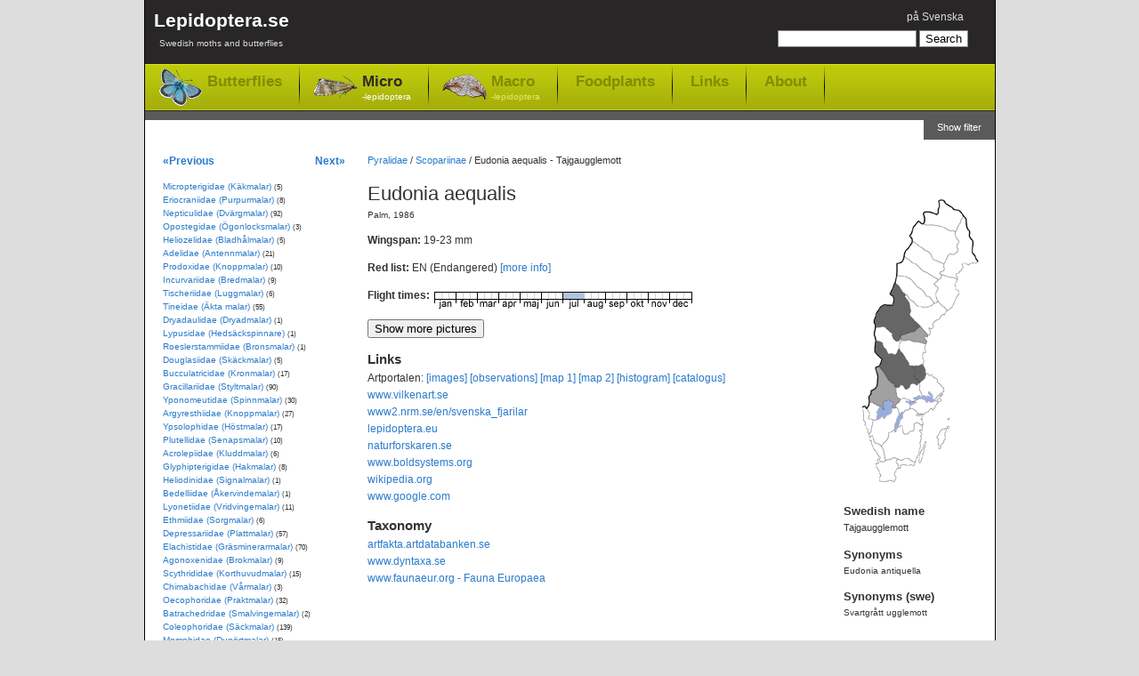

--- FILE ---
content_type: text/html; charset=utf-8
request_url: https://www.lepidoptera.se/species/eudonia_aequalis.aspx
body_size: 7670
content:
<!DOCTYPE html PUBLIC "-//W3C//DTD XHTML 1.0 Transitional//EN" "http://www.w3.org/TR/xhtml1/DTD/xhtml1-transitional.dtd">
<html xml:lang="en" lang="en" xmlns="http://www.w3.org/1999/xhtml">
<head>
	<title>Eudonia aequalis</title>
	
    
	<meta http-equiv="Content-Language" content="en" />
	<meta name="author" content="Magnus Unger" />
	<meta name="keywords" content="Eudonia aequalis, Tajgaugglemott, Pyralidae, Mott, Palm, 1986, Eudonia, aequalis, lepidoptera, butterflies, moths, macrolepidoptera, microlepidoptera" />
	<meta name="description" content="Eudonia aequalis Palm, 1986, Pyralidae (Mott). Redlisted as EN (Endangered) in Sweden.Wingspan: 19-23 mm. Flies in July." />
	

	<link rel="canonical" href="https://www.lepidoptera.se/species/eudonia_aequalis.aspx" />

    <link rel="stylesheet" type="text/css" href="/bundles/css/20240303193342.css" />

    


<!-- Google tag (gtag.js) -->
<script async src="https://www.googletagmanager.com/gtag/js?id=G-C5QWSPN06R"></script>
<script>
  window.dataLayer = window.dataLayer || [];
  function gtag(){dataLayer.push(arguments);}
  gtag('js', new Date());

  gtag('config', 'G-C5QWSPN06R');
</script>



</head>
<body>
	<div id="MainContainer">
		<div id="HeaderRegion">
			<div class="inner">
			
				<div id="Logo">
					<a href="/en/">
						Lepidoptera.se
						<span>
							Swedish moths and butterflies
						</span>
					
					</a>
				</div>
			
			
				<div id="GlobalMenu">
					

<ul>
	<li>

<span class="switchLanguage">
<a id="SwitchLanguageLink" href="/arter/tajgaugglemott.aspx">på Svenska</a>
</span></li>
	
	
</ul>
				</div>


				
				<div id="QuickSearch">
					

<form method="get" action="/en/search.aspx" id="QuickSearchForm">
	<fieldset>
	<input name="q" 
		type="text" 
		id="QuickSearchBox" 
		value="" 
		class="quickSearch" 
		title="Search box" />
	<input 
		type="submit" 
		value="Search" 
		id="QuickSearchButton" />
	</fieldset>
</form>



				</div>
				
				
				<div class="clear"></div>
				
				<div id="TopNav">
					<ul>
						<li class="butterflies"><a href="/butterflies.aspx">Butterflies</a></li>
						<li class="micro selected"><a href="/moths-micro.aspx">Micro<span>-lepidoptera</span></a></li>
						<li class="macro"><a href="/moths-macro.aspx">Macro<span>-lepidoptera</span></a></li>
						
						<li class="item"><a href="/foodplants.aspx">Foodplants</a></li>
						<li class="item"><a href="/en/links.aspx">Links</a></li>
						<li class="item"><a href="/en/about.aspx">About</a></li>
					</ul>
				</div>
				
				<div class="clear"></div>
					
			</div>
		</div>


    
    <form method="post" action="/species/eudonia_aequalis.aspx" id="aspnetForm">
<div>
<input type="hidden" name="__EVENTTARGET" id="__EVENTTARGET" value="" />
<input type="hidden" name="__EVENTARGUMENT" id="__EVENTARGUMENT" value="" />
<input type="hidden" name="__VIEWSTATE" id="__VIEWSTATE" value="/[base64]/qetlO9byGVfXkhSjCGRPfjvCt9R" />
</div>

<script type="text/javascript">
//<![CDATA[
var theForm = document.forms['aspnetForm'];
if (!theForm) {
    theForm = document.aspnetForm;
}
function __doPostBack(eventTarget, eventArgument) {
    if (!theForm.onsubmit || (theForm.onsubmit() != false)) {
        theForm.__EVENTTARGET.value = eventTarget;
        theForm.__EVENTARGUMENT.value = eventArgument;
        theForm.submit();
    }
}
//]]>
</script>


<div>

	<input type="hidden" name="__VIEWSTATEGENERATOR" id="__VIEWSTATEGENERATOR" value="9DFBB3E7" />
	<input type="hidden" name="__EVENTVALIDATION" id="__EVENTVALIDATION" value="/wEdAAL+xGG5YwJQX7/GA5XZDxtJo81Aj/GbwijiaGSc8Ld6x7Y2m6SIlVebHh9CYnMbwuxOX9qHqqSATpMMc2gNo7Ub" />
</div>

		
	
	
		<div id="ShowFilterButton">
			<a id="Lepidoptera_WideNoFormPlaceHolder_FilterPlaceHolder_ctl00_ShowFilterPanelButton" href="javascript:__doPostBack(&#39;Lepidoptera$WideNoFormPlaceHolder$FilterPlaceHolder$ctl00$ShowFilterPanelButton&#39;,&#39;&#39;)">Show filter</a>
		</div>
	
	
	<div class="clear"></div>






		
		<div id="MainRegion">
			<div class="inner">
				
	<div id="Breadcrumbs">
		<a href="/family/pyralidae.aspx">Pyralidae</a>
		 / <a href="/family/pyralidae.aspx#Scopariinae">Scopariinae</a>
			
		/ <span>Eudonia aequalis  - Tajgaugglemott</span>
	</div>

	<div id="ContentLeft">
		<h1>Eudonia aequalis</h1>
		
		<p id="Author">
			Palm, 1986
		</p>
		
		
<p>
<strong>Wingspan: </strong>19-23 mm

</p>


		<p id="RedListPanel"><strong>Red list: </strong>EN (Endangered) <a href="http://artfakta.artdatabanken.se/taxon/100937/artfaktablad" title="Swedish Redlist - ArtDatabanken" target="_blank">[more info]</a></p>

		

<dl id="FlightTimes">
	<dt>Flight times:</dt>
	<dd><img width="290" height="19" id="FlygtidsBild" title="Flight times - Eudonia aequalis" src="/flight/eudonia_aequalis.aspx" alt="Flight times - Eudonia aequalis" /></dd>
</dl>


		
		
		

		

		

		<div class="clear"></div>

		<div id="ShowPictures">
			<input type="button" value="Show more pictures" />
		</div>
		<div id="HidePictures" style="display: none;">
			<input type="button" value="Hide pictures" />
		</div>

        

		<div id="GoogleImagePanel" class="gsc-results imagePanel" style="display: none;">
			<div id="GoogleImageResults" class="gsc-control imagePanelResults"></div>
			<div id="GoogleImageCursor" class="gsc-cursor-box gsc-control"></div>
			<div id="GoogleImageFooter" class="imagePanelFooter">
				<div id="GoogleBranding" class="imagePanelBranding">
					<a href="http://code.google.com/apis/ajaxsearch/" target="_blank" title="Google AJAX Search API">
						<img src="/images/google-small-logo.png" alt="Google AJAX Search API" width="51" height="15" />
					</a>				
				</div>
				<div id="GoogleMoreResults" class="imagePanelMoreResults">
					<a href="http://www.google.com/images?oe=utf8&amp;ie=utf8&amp;source=uds&amp;start=0&amp;hl=sv&amp;q=Eudonia+aequalis" target="_blank">
						More results from Google &raquo;
					</a>
				</div>
			</div>
		</div>

		

		


<dl id="ExternalLinks">
	<dt>Links</dt>
	
	<dd>Artportalen:
		<a href="http://www.artportalen.se/search/gallery/taxon/100937" target="_blank">[images]</a>
		<a href="http://www.artportalen.se/search/sightings/taxon/100937" target="_blank">[observations]</a>
		<a href="http://www.artportalen.se/search/map/taxon/100937" target="_blank">[map 1]</a>
		<a href="http://www.artportalen.se/search/mapgrid/taxon/100937" target="_blank">[map 2]</a>
		<a href="http://www.artportalen.se/search/histogram/taxon/100937" target="_blank">[histogram]</a>
		<a href="http://www.artportalen.se/Occurrence/TaxonOccurrence/16/100937" target="_blank">[catalogus]</a>
	</dd>
	
	<dd><a href="http://www.vilkenart.se/Art.aspx?Namn=Eudonia_aequalis" target="_blank">www.vilkenart.se</a></dd>
    
	
	<dd><a href="http://www2.nrm.se/en/svenska_fjarilar/e/eudonia_aequalis.html" target="_blank">www2.nrm.se/en/svenska_fjarilar</a></dd>
	
	<dd><a href="https://lepidoptera.eu/species/4826" target="_blank">lepidoptera.eu</a></dd>
	


	
	
	<dd><a href="http://naturforskaren.se/search/Eudonia%20aequalis" target="_blank">naturforskaren.se</a></dd>
	<dd><a href="http://www.boldsystems.org/index.php/Taxbrowser_Taxonpage?taxon=Eudonia%20aequalis" target="_blank">www.boldsystems.org</a></dd>
	<dd><a href="https://en.wikipedia.org/wiki/Eudonia_aequalis" target="_blank">wikipedia.org</a></dd>
	<dd><a href="https://www.google.com/images?q=Eudonia+aequalis" target="_blank">www.google.com</a></dd>

</dl>


<dl>
	<dt>Taxonomy</dt>
	
    <dd><a href="http://artfakta.artdatabanken.se/taxon/100937" target="_blank">artfakta.artdatabanken.se</a></dd>
    <dd><a href="https://www.dyntaxa.se/Taxon/Info/100937" target="_blank">www.dyntaxa.se</a></dd>
	
	<dd><a href="http://www.faunaeur.org/full_results.php?id=443342" target="_blank">www.faunaeur.org - Fauna Europaea</a></dd>
	
</dl>

		
	</div>

	<div id="RightRegion">
		<div class="inner">
			
<div id="Distribution">
	<img src="/map/eudonia_aequalis.aspx" alt="Distribution map - Eudonia aequalis" usemap="#VisaFynd" />

	<map name="VisaFynd" id="VisaFynd">
		<area id="Lepidoptera_WideNoFormPlaceHolder_WidePlaceHolder_MainPlaceHolder_Map1_AreaLsk1" title="Skåne" alt="Skåne" shape="poly" coords="29,300,29,306,26,306,31,319,30,326,39,326,41,325,46,327,49,321,47,319,51,312,51,306,48,305,51,302,46,300,39,302,35,304,30,305" />
		<area id="Lepidoptera_WideNoFormPlaceHolder_WidePlaceHolder_MainPlaceHolder_Map1_AreaLsk2" title="Blekinge" alt="Blekinge" shape="poly" coords="51,311,54,311,54,309,59,308,67,308,70,306,69,304,66,303,62,300,57,301,53,302,51,302,50,305,51,309" />
		<area id="Lepidoptera_WideNoFormPlaceHolder_WidePlaceHolder_MainPlaceHolder_Map1_AreaLsk3" title="Småland" alt="Småland" shape="poly" coords="32,287,35,292,35,296,37,302,42,301,47,300,50,302,57,301,61,301,64,302,67,304,70,304,71,300,74,294,76,287,77,280,77,275,78,272,73,268,78,268,78,264,76,262,71,260,69,262,69,265,68,268,67,270,64,270,61,272,59,272,57,271,56,268,56,265,54,263,52,265,50,268,48,270,47,269,45,269,43,270,41,271,40,275,39,278,35,282" />
		<area id="Lepidoptera_WideNoFormPlaceHolder_WidePlaceHolder_MainPlaceHolder_Map1_AreaLsk4" title="Öland" alt="Öland" shape="poly" coords="81,280,79,289,76,292,74,297,75,305,79,297,82,287,82,281" />
		<area id="Lepidoptera_WideNoFormPlaceHolder_WidePlaceHolder_MainPlaceHolder_Map1_AreaLsk5" title="Gotland" alt="Gotland" shape="poly" coords="96,289,99,288,99,285,102,281,105,278,105,275,105,270,108,266,108,264,104,266,101,267,98,269,95,276,96,279" />
		<area id="Lepidoptera_WideNoFormPlaceHolder_WidePlaceHolder_MainPlaceHolder_Map1_AreaLsk51" title="Gotska sandön" alt="Gotska sandön" shape="circle" coords="108,256,5" />
		<area id="Lepidoptera_WideNoFormPlaceHolder_WidePlaceHolder_MainPlaceHolder_Map1_AreaLsk6" title="Halland" alt="Halland" shape="poly" coords="19,276,20,280,23,287,26,293,30,299,30,303,33,304,36,303,36,298,35,292,31,286,28,284,25,283,23,277,21,274" />
		<area id="Lepidoptera_WideNoFormPlaceHolder_WidePlaceHolder_MainPlaceHolder_Map1_AreaLsk7" title="Bohuslän" alt="Bohuslän" shape="poly" coords="18,272,21,269,22,262,23,257,18,256,18,253,20,249,17,245,14,243,12,242,10,244,11,247,12,252,12,258,14,263,16,268" />
		<area id="Lepidoptera_WideNoFormPlaceHolder_WidePlaceHolder_MainPlaceHolder_Map1_AreaLsk8" title="Dalsland" alt="Dalsland" shape="poly" coords="18,237,23,237,29,241,26,248,27,256,23,259,19,256,20,249,15,244" />
		<area id="Lepidoptera_WideNoFormPlaceHolder_WidePlaceHolder_MainPlaceHolder_Map1_AreaLsk9" title="Västergötland" alt="Västergötland" shape="poly" coords="44,243,48,243,51,244,52,249,51,253,48,259,46,264,47,268,41,271,39,277,34,284,32,287,30,285,28,284,24,283,24,279,22,275,18,277,17,274,20,271,22,268,22,265,23,260,26,258,30,256,32,254,35,254,36,254,39,251,42,250,43,248,44,243" />
		<area id="Lepidoptera_WideNoFormPlaceHolder_WidePlaceHolder_MainPlaceHolder_Map1_AreaLsk10" title="Närke" alt="Närke" shape="poly" coords="53,234,59,232,63,234,66,235,60,237,64,239,66,242,63,245,59,247,56,248,53,249,51,250,51,245,47,243,51,236" />
		<area id="Lepidoptera_WideNoFormPlaceHolder_WidePlaceHolder_MainPlaceHolder_Map1_AreaLsk11" title="Östergötland" alt="Östergötland" shape="poly" coords="57,248,57,255,53,257,52,262,51,265,55,263,56,268,59,272,64,270,68,268,69,262,73,260,78,263,78,258,78,254,78,252,73,248,68,244,64,245,60,247" />
		<area id="Lepidoptera_WideNoFormPlaceHolder_WidePlaceHolder_MainPlaceHolder_Map1_AreaLsk12" title="Sörmland" alt="Sörmland" shape="poly" coords="84,248,88,244,90,245,93,240,96,238,93,236,89,237,85,236,83,237,80,235,76,234,71,235,71,238,65,240,66,243,70,245,75,250,79,251" />
		<area id="Lepidoptera_WideNoFormPlaceHolder_WidePlaceHolder_MainPlaceHolder_Map1_AreaLsk13" title="Uppland" alt="Uppland" shape="poly" coords="82,204,86,208,88,206,95,211,95,215,102,221,102,224,100,231,100,235,96,237,92,233,90,232,87,226,86,226,88,230,81,230,78,229,75,224,76,215,80,211,82,209" />
		<area id="Lepidoptera_WideNoFormPlaceHolder_WidePlaceHolder_MainPlaceHolder_Map1_AreaLsk14" title="Västmanland" alt="Västmanland" shape="poly" coords="48,220,51,220,54,217,57,220,59,222,62,220,65,217,70,217,72,217,75,216,75,220,76,225,79,229,74,230,70,231,67,233,71,235,66,236,64,234,60,232,57,233,54,234,49,231,48,226" />
		<area id="Lepidoptera_WideNoFormPlaceHolder_WidePlaceHolder_MainPlaceHolder_Map1_AreaLsk15" title="Värmland" alt="Värmland" shape="poly" coords="35,235,34,239,34,244,30,241,27,241,25,238,19,238,18,230,20,228,20,224,26,220,28,207,25,199,29,197,34,202,37,207,42,214,47,217,48,220,48,226,50,231,53,233,52,236,48,239,49,242,49,244,44,244,44,240,44,237,42,235,39,234" />
		<area href="http://www.artportalen.se/search/sightings/taxon/100937/area/8073" id="Lepidoptera_WideNoFormPlaceHolder_WidePlaceHolder_MainPlaceHolder_Map1_AreaLsk16" title="Dalarna" alt="Dalarna" shape="poly" coords="29,197,35,205,38,209,42,214,47,219,51,221,53,217,57,218,58,221,63,221,66,217,68,217,74,217,75,214,69,208,68,205,71,203,67,197,64,197,53,177,49,184,45,184,40,182,34,175,34,171,26,168,24,179,29,185,33,187,33,191" target="_blank" />
		<area href="http://www.artportalen.se/search/sightings/taxon/100937/area/8074" id="Lepidoptera_WideNoFormPlaceHolder_WidePlaceHolder_MainPlaceHolder_Map1_AreaLsk17" title="Gästrikland" alt="Gästrikland" shape="poly" coords="79,195,81,200,83,203,82,208,76,215,69,208,68,206,71,204,67,198,65,196" target="_blank" />
		<area id="Lepidoptera_WideNoFormPlaceHolder_WidePlaceHolder_MainPlaceHolder_Map1_AreaLsk18" title="Hälsingland" alt="Hälsingland" shape="poly" coords="79,195,81,191,78,188,80,181,83,181,81,177,82,171,74,169,69,170,65,167,61,167,57,168,55,167,52,171,52,176,55,180,58,187,61,191,64,195,64,197,71,196,73,195" />
		<area id="Lepidoptera_WideNoFormPlaceHolder_WidePlaceHolder_MainPlaceHolder_Map1_AreaLsk19" title="Medelpad" alt="Medelpad" shape="poly" coords="75,152,84,161,84,164,80,163,81,165,83,168,82,171,76,169,71,169,68,169,64,167,59,167,55,167,54,164,55,161,60,160,64,159,69,157,73,155" />
		<area id="Lepidoptera_WideNoFormPlaceHolder_WidePlaceHolder_MainPlaceHolder_Map1_AreaLsk20" title="Ångermanland" alt="Ångermanland" shape="poly" coords="64,140,75,152,84,160,87,161,87,156,85,154,89,154,91,152,90,149,92,147,98,143,102,139,106,134,96,123,92,125,89,128,84,129,79,131,74,129,68,124,65,121,59,117,59,119,63,126,64,132" />
		<area id="Lepidoptera_WideNoFormPlaceHolder_WidePlaceHolder_MainPlaceHolder_Map1_AreaLsk21" title="Västerbotten" alt="Västerbotten" shape="poly" coords="107,134,116,122,120,114,116,109,115,105,118,99,100,94,100,96,96,98,92,103,96,107,93,114,94,118,95,123,99,127" />
		<area id="Lepidoptera_WideNoFormPlaceHolder_WidePlaceHolder_MainPlaceHolder_Map1_AreaLsk22" title="Norrbotten" alt="Norrbotten" shape="poly" coords="125,28,128,32,127,39,132,44,131,50,135,55,134,69,141,78,133,81,129,83,127,81,123,82,124,85,118,92,117,98,97,93,101,89,103,81,108,72,113,72,118,66,116,61,119,56,114,51,114,46" />
		<area id="Lepidoptera_WideNoFormPlaceHolder_WidePlaceHolder_MainPlaceHolder_Map1_AreaLsk23" title="Härjedalen" alt="Härjedalen" shape="poly" coords="26,168,31,169,34,170,34,175,38,178,40,182,46,184,50,182,52,178,52,173,53,170,55,167,52,167,51,169,48,167,45,163,45,160,37,153,33,151,26,153,24,155,24,160,25,164" />
		<area href="http://www.artportalen.se/search/sightings/taxon/100937/area/8081" id="Lepidoptera_WideNoFormPlaceHolder_WidePlaceHolder_MainPlaceHolder_Map1_AreaLsk24" title="Jämtland" alt="Jämtland" shape="poly" coords="44,128,35,127,31,131,27,136,25,140,24,145,25,150,26,154,33,151,36,152,39,156,43,159,46,164,48,168,54,168,55,161,66,158,75,153,69,146,64,140,63,129,61,122,59,118,53,110,47,104,42,114,45,118,47,122" target="_blank" />
		<area id="Lepidoptera_WideNoFormPlaceHolder_WidePlaceHolder_MainPlaceHolder_Map1_AreaLsk25" title="Åsele lappmark" alt="Åsele lappmark" shape="poly" coords="49,94,47,103,49,105,55,113,60,117,64,122,68,124,74,130,85,130,92,126,87,119,83,120,79,111,71,107,66,101,62,97,56,95" />
		<area id="Lepidoptera_WideNoFormPlaceHolder_WidePlaceHolder_MainPlaceHolder_Map1_AreaLsk26" title="Lycksele lappmark" alt="Lycksele lappmark" shape="poly" coords="57,74,56,78,51,81,49,81,49,95,59,96,64,98,71,107,79,111,83,119,86,118,91,125,95,124,93,117,94,113,96,109,91,104,96,99,84,93,75,85,65,79" />
		<area id="Lepidoptera_WideNoFormPlaceHolder_WidePlaceHolder_MainPlaceHolder_Map1_AreaLsk27" title="Pite lappmark" alt="Pite lappmark" shape="poly" coords="67,57,61,65,58,70,57,73,67,81,70,82,78,89,95,99,100,95,97,93,98,91,101,90,102,82,90,77,87,70,79,65" />
		<area id="Lepidoptera_WideNoFormPlaceHolder_WidePlaceHolder_MainPlaceHolder_Map1_AreaLsk28" title="Lule lappmark" alt="Lule lappmark" shape="poly" coords="79,37,73,33,68,39,65,47,64,51,66,57,80,66,87,69,89,76,102,81,109,71,113,71,118,67,117,63,119,56,114,50,115,46,106,42,94,39,84,38" />
		<area id="Lepidoptera_WideNoFormPlaceHolder_WidePlaceHolder_MainPlaceHolder_Map1_AreaLsk29" title="Torne lappmark" alt="Torne lappmark" shape="poly" coords="80,37,93,38,99,40,105,42,111,45,115,45,117,41,121,35,124,28,122,24,119,21,115,20,109,17,105,14,102,11,97,10,97,11,96,15,97,18,95,22,95,24,93,25,90,24,88,24,85,22,82,22,79,23,78,25" />
	</map>



</div>

			
			
			<dl>
				<dt>Swedish name</dt>
				<dd>Tajgaugglemott</dd>
			</dl>
			

			
					<dl id="Synonyms">
						<dt>Synonyms</dt>
				
						<dd>Eudonia antiquella</dd>
				
					</dl>
				

			
					<dl id="SynonymsSv">
						<dt>Synonyms (swe)</dt>
				
						<dd>Svartgrått ugglemott</dd>
				
					</dl>
				

			
		</div>
	</div>

				
			</div>
		</div>

		<div id="LeftRegion">
			<div class="inner">
			
	<div id="NextPrevNav">
		<div class="prev">
			<a id="PrevSpeciesLink" title="Eudonia laetella" href="/species/eudonia_laetella.aspx">&laquo;Previous</a>
		</div>
		
		<div class="next">
			<a id="NextSpeciesLink" title="Eudonia truncicolella - Ground-moss Grey" href="/species/eudonia_truncicolella.aspx">Next&raquo;</a>
		</div>
	</div>
	<div class="clear"></div>

			
				
	<ul id="LeftNav">
	
		<li>
			<a href="/family/micropterigidae.aspx">Micropterigidae (Käkmalar)</a>
			<span class="speciesCount">(5)</span>
			
		</li>
	
		<li>
			<a href="/family/eriocraniidae.aspx">Eriocraniidae (Purpurmalar)</a>
			<span class="speciesCount">(8)</span>
			
		</li>
	
		<li>
			<a href="/family/nepticulidae.aspx">Nepticulidae (Dvärgmalar)</a>
			<span class="speciesCount">(92)</span>
			
		</li>
	
		<li>
			<a href="/family/opostegidae.aspx">Opostegidae (Ögonlocksmalar)</a>
			<span class="speciesCount">(3)</span>
			
		</li>
	
		<li>
			<a href="/family/heliozelidae.aspx">Heliozelidae (Bladhålmalar)</a>
			<span class="speciesCount">(5)</span>
			
		</li>
	
		<li>
			<a href="/family/adelidae.aspx">Adelidae (Antennmalar)</a>
			<span class="speciesCount">(21)</span>
			
		</li>
	
		<li>
			<a href="/family/prodoxidae.aspx">Prodoxidae (Knoppmalar)</a>
			<span class="speciesCount">(10)</span>
			
		</li>
	
		<li>
			<a href="/family/incurvariidae.aspx">Incurvariidae (Bredmalar)</a>
			<span class="speciesCount">(9)</span>
			
		</li>
	
		<li>
			<a href="/family/tischeriidae.aspx">Tischeriidae (Luggmalar)</a>
			<span class="speciesCount">(6)</span>
			
		</li>
	
		<li>
			<a href="/family/tineidae.aspx">Tineidae (Äkta malar)</a>
			<span class="speciesCount">(55)</span>
			
		</li>
	
		<li>
			<a href="/family/dryadaulidae.aspx">Dryadaulidae (Dryadmalar)</a>
			<span class="speciesCount">(1)</span>
			
		</li>
	
		<li>
			<a href="/family/lypusidae.aspx">Lypusidae (Hedsäckspinnare)</a>
			<span class="speciesCount">(1)</span>
			
		</li>
	
		<li>
			<a href="/family/roeslerstammiidae.aspx">Roeslerstammiidae (Bronsmalar)</a>
			<span class="speciesCount">(1)</span>
			
		</li>
	
		<li>
			<a href="/family/douglasiidae.aspx">Douglasiidae (Skäckmalar)</a>
			<span class="speciesCount">(5)</span>
			
		</li>
	
		<li>
			<a href="/family/bucculatricidae.aspx">Bucculatricidae (Kronmalar)</a>
			<span class="speciesCount">(17)</span>
			
		</li>
	
		<li>
			<a href="/family/gracillariidae.aspx">Gracillariidae (Styltmalar)</a>
			<span class="speciesCount">(90)</span>
			
		</li>
	
		<li>
			<a href="/family/yponomeutidae.aspx">Yponomeutidae (Spinnmalar)</a>
			<span class="speciesCount">(30)</span>
			
		</li>
	
		<li>
			<a href="/family/argyresthiidae.aspx">Argyresthiidae (Knoppmalar)</a>
			<span class="speciesCount">(27)</span>
			
		</li>
	
		<li>
			<a href="/family/ypsolophidae.aspx">Ypsolophidae (Höstmalar)</a>
			<span class="speciesCount">(17)</span>
			
		</li>
	
		<li>
			<a href="/family/plutellidae.aspx">Plutellidae (Senapsmalar)</a>
			<span class="speciesCount">(10)</span>
			
		</li>
	
		<li>
			<a href="/family/acrolepiidae.aspx">Acrolepiidae (Kluddmalar)</a>
			<span class="speciesCount">(6)</span>
			
		</li>
	
		<li>
			<a href="/family/glyphipterigidae.aspx">Glyphipterigidae (Hakmalar)</a>
			<span class="speciesCount">(8)</span>
			
		</li>
	
		<li>
			<a href="/family/heliodinidae.aspx">Heliodinidae (Signalmalar)</a>
			<span class="speciesCount">(1)</span>
			
		</li>
	
		<li>
			<a href="/family/bedelliidae.aspx">Bedelliidae (Åkervindemalar)</a>
			<span class="speciesCount">(1)</span>
			
		</li>
	
		<li>
			<a href="/family/lyonetiidae.aspx">Lyonetiidae (Vridvingemalar)</a>
			<span class="speciesCount">(11)</span>
			
		</li>
	
		<li>
			<a href="/family/ethmiidae.aspx">Ethmiidae (Sorgmalar)</a>
			<span class="speciesCount">(6)</span>
			
		</li>
	
		<li>
			<a href="/family/depressariidae.aspx">Depressariidae (Plattmalar)</a>
			<span class="speciesCount">(57)</span>
			
		</li>
	
		<li>
			<a href="/family/elachistidae.aspx">Elachistidae (Gräsminerarmalar)</a>
			<span class="speciesCount">(70)</span>
			
		</li>
	
		<li>
			<a href="/family/agonoxenidae.aspx">Agonoxenidae (Brokmalar)</a>
			<span class="speciesCount">(9)</span>
			
		</li>
	
		<li>
			<a href="/family/scythrididae.aspx">Scythrididae (Korthuvudmalar)</a>
			<span class="speciesCount">(15)</span>
			
		</li>
	
		<li>
			<a href="/family/chimabachidae.aspx">Chimabachidae (Vårmalar)</a>
			<span class="speciesCount">(3)</span>
			
		</li>
	
		<li>
			<a href="/family/oecophoridae.aspx">Oecophoridae (Praktmalar)</a>
			<span class="speciesCount">(32)</span>
			
		</li>
	
		<li>
			<a href="/family/batrachedridae.aspx">Batrachedridae (Smalvingemalar)</a>
			<span class="speciesCount">(2)</span>
			
		</li>
	
		<li>
			<a href="/family/coleophoridae.aspx">Coleophoridae (Säckmalar)</a>
			<span class="speciesCount">(139)</span>
			
		</li>
	
		<li>
			<a href="/family/momphidae.aspx">Momphidae (Dunörtmalar)</a>
			<span class="speciesCount">(15)</span>
			
		</li>
	
		<li>
			<a href="/family/blastobasidae.aspx">Blastobasidae (Förnamalar)</a>
			<span class="speciesCount">(4)</span>
			
		</li>
	
		<li>
			<a href="/family/autostichidae.aspx">Autostichidae (Förnamalar)</a>
			<span class="speciesCount">(3)</span>
			
		</li>
	
		<li>
			<a href="/family/amphisbatidae.aspx">Amphisbatidae (Hedmalar)</a>
			<span class="speciesCount">(5)</span>
			
		</li>
	
		<li>
			<a href="/family/cosmopterigidae.aspx">Cosmopterigidae (Fransmalar)</a>
			<span class="speciesCount">(12)</span>
			
		</li>
	
		<li>
			<a href="/family/gelechiidae.aspx">Gelechiidae (Stävmalar)</a>
			<span class="speciesCount">(207)</span>
			
		</li>
	
		<li>
			<a href="/family/tortricidae.aspx">Tortricidae (Vecklare)</a>
			<span class="speciesCount">(439)</span>
			
		</li>
	
		<li>
			<a href="/family/choreutidae.aspx">Choreutidae (Gnidmalar)</a>
			<span class="speciesCount">(7)</span>
			
		</li>
	
		<li>
			<a href="/family/urodidae.aspx">Urodidae (Signalmalar)</a>
			<span class="speciesCount">(1)</span>
			
		</li>
	
		<li>
			<a href="/family/schreckensteiniidae.aspx">Schreckensteiniidae (Konkavmalar)</a>
			<span class="speciesCount">(1)</span>
			
		</li>
	
		<li>
			<a href="/family/epermeniidae.aspx">Epermeniidae (Skärmmalar)</a>
			<span class="speciesCount">(7)</span>
			
		</li>
	
		<li>
			<a href="/family/alucitidae.aspx">Alucitidae (Mångflikmott)</a>
			<span class="speciesCount">(3)</span>
			
		</li>
	
		<li>
			<a href="/family/pterophoridae.aspx">Pterophoridae (Fjädermott)</a>
			<span class="speciesCount">(44)</span>
			
		</li>
	
		<li class="selected">
			<a href="/family/pyralidae.aspx" class="selected">Pyralidae (Mott)</a>
			<span class="speciesCount">(218)</span>
			
		</li>
	
	</ul>
	

			
			</div>
		</div>
		

    </form>
    
	<div class="clear"></div>
	</div>
	<div id="FooterRegion">
		<p>
		Lepidoptera.se - Magnus Unger - <a href="/en/about.aspx">Contact</a>
		</p>
	</div>

    <script src="/bundles/js/20240303193342.js" type="text/javascript"></script>

    
	
</body>
</html>
